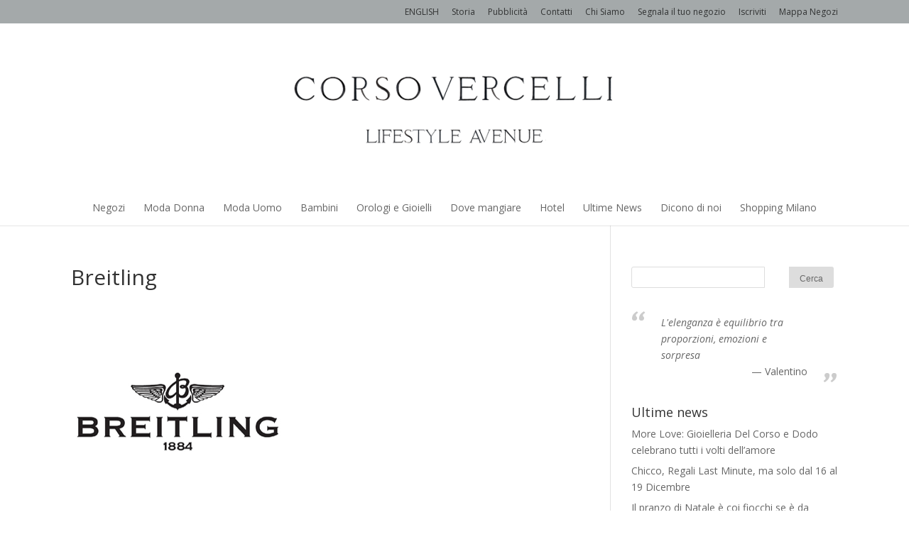

--- FILE ---
content_type: text/html; charset=UTF-8
request_url: http://www.corsovercellimilano.it/corso-vercelli-milano/breitling/
body_size: 34269
content:
<!DOCTYPE html>
<!--[if IE 6]>
<html id="ie6" lang="it-IT">
<![endif]-->
<!--[if IE 7]>
<html id="ie7" lang="it-IT">
<![endif]-->
<!--[if IE 8]>
<html id="ie8" lang="it-IT">
<![endif]-->
<!--[if !(IE 6) | !(IE 7) | !(IE 8)  ]><!-->
<html lang="it-IT">
<!--<![endif]-->
<head>
	<meta charset="UTF-8" />
			
	
	<link rel="pingback" href="http://www.corsovercellimilano.it/xmlrpc.php" />

		<!--[if lt IE 9]>
	<script src="http://www.corsovercellimilano.it/wp-content/themes/Divi/js/html5.js" type="text/javascript"></script>
	<![endif]-->

	<script type="text/javascript">
		document.documentElement.className = 'js';
	</script>

	<title>Breitling Scopri dove trovarlo in Corso Vercelli Milano</title>
<script>(function(d, s, id){
				 var js, fjs = d.getElementsByTagName(s)[0];
				 if (d.getElementById(id)) {return;}
				 js = d.createElement(s); js.id = id;
				 js.src = "//connect.facebook.net/en_US/sdk.js#xfbml=1&version=v2.6";
				 fjs.parentNode.insertBefore(js, fjs);
			   }(document, 'script', 'facebook-jssdk'));</script>
<!-- This site is optimized with the Yoast SEO plugin v12.5 - https://yoast.com/wordpress/plugins/seo/ -->
<meta name="description" content="Scopri i negozi di Corso Vercelli Milano in cui puoi trovare prodotti Breitling. Promozioni esclusive"/>
<meta name="robots" content="max-snippet:-1, max-image-preview:large, max-video-preview:-1"/>
<link rel="canonical" href="http://www.corsovercellimilano.it/corso-vercelli-milano/breitling/" />
<meta property="og:locale" content="it_IT" />
<meta property="og:type" content="article" />
<meta property="og:title" content="Breitling Scopri dove trovarlo in Corso Vercelli Milano" />
<meta property="og:description" content="Scopri i negozi di Corso Vercelli Milano in cui puoi trovare prodotti Breitling. Promozioni esclusive" />
<meta property="og:url" content="http://www.corsovercellimilano.it/corso-vercelli-milano/breitling/" />
<meta property="og:site_name" content="Corso Vercelli" />
<meta property="og:image" content="http://www.corsovercellimilano.it/wp-content/uploads/2014/10/breitling.jpg" />
<meta property="og:image:width" content="300" />
<meta property="og:image:height" content="300" />
<meta name="twitter:card" content="summary" />
<meta name="twitter:description" content="Scopri i negozi di Corso Vercelli Milano in cui puoi trovare prodotti Breitling. Promozioni esclusive" />
<meta name="twitter:title" content="Breitling Scopri dove trovarlo in Corso Vercelli Milano" />
<meta name="twitter:image" content="http://www.corsovercellimilano.it/wp-content/uploads/2014/10/breitling.jpg" />
<script type='application/ld+json' class='yoast-schema-graph yoast-schema-graph--main'>{"@context":"https://schema.org","@graph":[{"@type":"WebSite","@id":"http://www.corsovercellimilano.it/#website","url":"http://www.corsovercellimilano.it/","name":"Corso Vercelli","potentialAction":{"@type":"SearchAction","target":"http://www.corsovercellimilano.it/?s={search_term_string}","query-input":"required name=search_term_string"}},{"@type":"WebPage","@id":"http://www.corsovercellimilano.it/corso-vercelli-milano/breitling/#webpage","url":"http://www.corsovercellimilano.it/corso-vercelli-milano/breitling/","inLanguage":"it-IT","name":"Breitling Scopri dove trovarlo in Corso Vercelli Milano","isPartOf":{"@id":"http://www.corsovercellimilano.it/#website"},"datePublished":"2014-11-24T14:08:19+01:00","dateModified":"2016-10-19T12:48:54+02:00","description":"Scopri i negozi di Corso Vercelli Milano in cui puoi trovare prodotti Breitling. Promozioni esclusive"}]}</script>
<!-- / Yoast SEO plugin. -->

<link rel='dns-prefetch' href='//w.sharethis.com' />
<link rel='dns-prefetch' href='//fonts.googleapis.com' />
<link rel='dns-prefetch' href='//maxcdn.bootstrapcdn.com' />
<link rel='dns-prefetch' href='//s.w.org' />
<link rel="alternate" type="application/rss+xml" title="Corso Vercelli &raquo; Feed" href="http://www.corsovercellimilano.it/feed/" />
<link rel="alternate" type="application/rss+xml" title="Corso Vercelli &raquo; Feed dei commenti" href="http://www.corsovercellimilano.it/comments/feed/" />
<link rel="alternate" type="application/rss+xml" title="Corso Vercelli &raquo; Breitling Feed dei commenti" href="http://www.corsovercellimilano.it/corso-vercelli-milano/breitling/feed/" />
<!-- This site uses the Google Analytics by MonsterInsights plugin v7.10.0 - Using Analytics tracking - https://www.monsterinsights.com/ -->
<script type="text/javascript" data-cfasync="false">
	var mi_version         = '7.10.0';
	var mi_track_user      = true;
	var mi_no_track_reason = '';
	
	var disableStr = 'ga-disable-UA-57163564-1';

	/* Function to detect opted out users */
	function __gaTrackerIsOptedOut() {
		return document.cookie.indexOf(disableStr + '=true') > -1;
	}

	/* Disable tracking if the opt-out cookie exists. */
	if ( __gaTrackerIsOptedOut() ) {
		window[disableStr] = true;
	}

	/* Opt-out function */
	function __gaTrackerOptout() {
	  document.cookie = disableStr + '=true; expires=Thu, 31 Dec 2099 23:59:59 UTC; path=/';
	  window[disableStr] = true;
	}
	
	if ( mi_track_user ) {
		(function(i,s,o,g,r,a,m){i['GoogleAnalyticsObject']=r;i[r]=i[r]||function(){
			(i[r].q=i[r].q||[]).push(arguments)},i[r].l=1*new Date();a=s.createElement(o),
			m=s.getElementsByTagName(o)[0];a.async=1;a.src=g;m.parentNode.insertBefore(a,m)
		})(window,document,'script','//www.google-analytics.com/analytics.js','__gaTracker');

		__gaTracker('create', 'UA-57163564-1', 'auto');
		__gaTracker('set', 'forceSSL', true);
		__gaTracker('send','pageview');
	} else {
		console.log( "" );
		(function() {
			/* https://developers.google.com/analytics/devguides/collection/analyticsjs/ */
			var noopfn = function() {
				return null;
			};
			var noopnullfn = function() {
				return null;
			};
			var Tracker = function() {
				return null;
			};
			var p = Tracker.prototype;
			p.get = noopfn;
			p.set = noopfn;
			p.send = noopfn;
			var __gaTracker = function() {
				var len = arguments.length;
				if ( len === 0 ) {
					return;
				}
				var f = arguments[len-1];
				if ( typeof f !== 'object' || f === null || typeof f.hitCallback !== 'function' ) {
					console.log( 'Not running function __gaTracker(' + arguments[0] + " ....) because you are not being tracked. " + mi_no_track_reason );
					return;
				}
				try {
					f.hitCallback();
				} catch (ex) {

				}
			};
			__gaTracker.create = function() {
				return new Tracker();
			};
			__gaTracker.getByName = noopnullfn;
			__gaTracker.getAll = function() {
				return [];
			};
			__gaTracker.remove = noopfn;
			window['__gaTracker'] = __gaTracker;
					})();
		}
</script>
<!-- / Google Analytics by MonsterInsights -->
		<script type="text/javascript">
			window._wpemojiSettings = {"baseUrl":"https:\/\/s.w.org\/images\/core\/emoji\/12.0.0-1\/72x72\/","ext":".png","svgUrl":"https:\/\/s.w.org\/images\/core\/emoji\/12.0.0-1\/svg\/","svgExt":".svg","source":{"concatemoji":"http:\/\/www.corsovercellimilano.it\/wp-includes\/js\/wp-emoji-release.min.js?ver=5.3.20"}};
			!function(e,a,t){var n,r,o,i=a.createElement("canvas"),p=i.getContext&&i.getContext("2d");function s(e,t){var a=String.fromCharCode;p.clearRect(0,0,i.width,i.height),p.fillText(a.apply(this,e),0,0);e=i.toDataURL();return p.clearRect(0,0,i.width,i.height),p.fillText(a.apply(this,t),0,0),e===i.toDataURL()}function c(e){var t=a.createElement("script");t.src=e,t.defer=t.type="text/javascript",a.getElementsByTagName("head")[0].appendChild(t)}for(o=Array("flag","emoji"),t.supports={everything:!0,everythingExceptFlag:!0},r=0;r<o.length;r++)t.supports[o[r]]=function(e){if(!p||!p.fillText)return!1;switch(p.textBaseline="top",p.font="600 32px Arial",e){case"flag":return s([127987,65039,8205,9895,65039],[127987,65039,8203,9895,65039])?!1:!s([55356,56826,55356,56819],[55356,56826,8203,55356,56819])&&!s([55356,57332,56128,56423,56128,56418,56128,56421,56128,56430,56128,56423,56128,56447],[55356,57332,8203,56128,56423,8203,56128,56418,8203,56128,56421,8203,56128,56430,8203,56128,56423,8203,56128,56447]);case"emoji":return!s([55357,56424,55356,57342,8205,55358,56605,8205,55357,56424,55356,57340],[55357,56424,55356,57342,8203,55358,56605,8203,55357,56424,55356,57340])}return!1}(o[r]),t.supports.everything=t.supports.everything&&t.supports[o[r]],"flag"!==o[r]&&(t.supports.everythingExceptFlag=t.supports.everythingExceptFlag&&t.supports[o[r]]);t.supports.everythingExceptFlag=t.supports.everythingExceptFlag&&!t.supports.flag,t.DOMReady=!1,t.readyCallback=function(){t.DOMReady=!0},t.supports.everything||(n=function(){t.readyCallback()},a.addEventListener?(a.addEventListener("DOMContentLoaded",n,!1),e.addEventListener("load",n,!1)):(e.attachEvent("onload",n),a.attachEvent("onreadystatechange",function(){"complete"===a.readyState&&t.readyCallback()})),(n=t.source||{}).concatemoji?c(n.concatemoji):n.wpemoji&&n.twemoji&&(c(n.twemoji),c(n.wpemoji)))}(window,document,window._wpemojiSettings);
		</script>
		<meta content="Divi v.2.2" name="generator"/><style type="text/css">
img.wp-smiley,
img.emoji {
	display: inline !important;
	border: none !important;
	box-shadow: none !important;
	height: 1em !important;
	width: 1em !important;
	margin: 0 .07em !important;
	vertical-align: -0.1em !important;
	background: none !important;
	padding: 0 !important;
}
</style>
	<link rel='stylesheet' id='wp-block-library-css'  href='http://www.corsovercellimilano.it/wp-includes/css/dist/block-library/style.min.css?ver=5.3.20' type='text/css' media='all' />
<link rel='stylesheet' id='contact-form-7-css'  href='http://www.corsovercellimilano.it/wp-content/plugins/contact-form-7/includes/css/styles.css?ver=5.1.5' type='text/css' media='all' />
<link rel='stylesheet' id='rs-plugin-settings-css'  href='http://www.corsovercellimilano.it/wp-content/plugins/revslider/rs-plugin/css/settings.css?ver=4.6.5' type='text/css' media='all' />
<style id='rs-plugin-settings-inline-css' type='text/css'>
.tp-caption a{color:#ff7302;text-shadow:none;-webkit-transition:all 0.2s ease-out;-moz-transition:all 0.2s ease-out;-o-transition:all 0.2s ease-out;-ms-transition:all 0.2s ease-out}.tp-caption a:hover{color:#ffa902}
</style>
<link rel='stylesheet' id='simple-share-buttons-adder-indie-css'  href='//fonts.googleapis.com/css?family=Indie+Flower&#038;ver=5.3.20' type='text/css' media='all' />
<link rel='stylesheet' id='simple-share-buttons-adder-font-awesome-css'  href='//maxcdn.bootstrapcdn.com/font-awesome/4.3.0/css/font-awesome.min.css?ver=5.3.20' type='text/css' media='all' />
<link rel='stylesheet' id='divi-fonts-css'  href='http://fonts.googleapis.com/css?family=Open+Sans:300italic,400italic,600italic,700italic,800italic,400,300,600,700,800&#038;subset=latin,latin-ext' type='text/css' media='all' />
<link rel='stylesheet' id='divi-style-css'  href='http://www.corsovercellimilano.it/wp-content/themes/Divi/style.css?ver=2.2' type='text/css' media='all' />
<link rel='stylesheet' id='wp-members-css'  href='http://www.corsovercellimilano.it/wp-content/plugins/wp-members/css/generic-no-float.css?ver=3.2.9.3' type='text/css' media='all' />
<link rel='stylesheet' id='et-shortcodes-css-css'  href='http://www.corsovercellimilano.it/wp-content/themes/Divi/epanel/shortcodes/css/shortcodes.css?ver=2.2' type='text/css' media='all' />
<link rel='stylesheet' id='et-shortcodes-responsive-css-css'  href='http://www.corsovercellimilano.it/wp-content/themes/Divi/epanel/shortcodes/css/shortcodes_responsive.css?ver=2.2' type='text/css' media='all' />
<link rel='stylesheet' id='magnific-popup-css'  href='http://www.corsovercellimilano.it/wp-content/themes/Divi/includes/builder/styles/magnific_popup.css?ver=2.2' type='text/css' media='all' />
<script type='text/javascript' src='http://www.corsovercellimilano.it/wp-includes/js/jquery/jquery.js?ver=1.12.4-wp'></script>
<script type='text/javascript' src='http://www.corsovercellimilano.it/wp-includes/js/jquery/jquery-migrate.min.js?ver=1.4.1'></script>
<script type='text/javascript'>
/* <![CDATA[ */
var monsterinsights_frontend = {"js_events_tracking":"true","download_extensions":"doc,pdf,ppt,zip,xls,docx,pptx,xlsx","inbound_paths":"[]","home_url":"http:\/\/www.corsovercellimilano.it","hash_tracking":"false"};
/* ]]> */
</script>
<script type='text/javascript' src='http://www.corsovercellimilano.it/wp-content/plugins/google-analytics-for-wordpress/assets/js/frontend.min.js?ver=7.10.0'></script>
<script type='text/javascript' src='http://www.corsovercellimilano.it/wp-content/plugins/revslider/rs-plugin/js/jquery.themepunch.tools.min.js?ver=4.6.5'></script>
<script type='text/javascript' src='http://www.corsovercellimilano.it/wp-content/plugins/revslider/rs-plugin/js/jquery.themepunch.revolution.min.js?ver=4.6.5'></script>
<script id='st_insights_js' type='text/javascript' src='http://w.sharethis.com/button/st_insights.js?publisher=4d48b7c5-0ae3-43d4-bfbe-3ff8c17a8ae6&#038;product=simpleshare'></script>
<link rel='https://api.w.org/' href='http://www.corsovercellimilano.it/wp-json/' />
<link rel="EditURI" type="application/rsd+xml" title="RSD" href="http://www.corsovercellimilano.it/xmlrpc.php?rsd" />
<link rel="wlwmanifest" type="application/wlwmanifest+xml" href="http://www.corsovercellimilano.it/wp-includes/wlwmanifest.xml" /> 
<meta name="generator" content="WordPress 5.3.20" />
<link rel='shortlink' href='http://www.corsovercellimilano.it/?p=1254' />
<link rel="alternate" type="application/json+oembed" href="http://www.corsovercellimilano.it/wp-json/oembed/1.0/embed?url=http%3A%2F%2Fwww.corsovercellimilano.it%2Fcorso-vercelli-milano%2Fbreitling%2F" />
<link rel="alternate" type="text/xml+oembed" href="http://www.corsovercellimilano.it/wp-json/oembed/1.0/embed?url=http%3A%2F%2Fwww.corsovercellimilano.it%2Fcorso-vercelli-milano%2Fbreitling%2F&#038;format=xml" />
		<script type="text/javascript">
			jQuery(document).ready(function() {
				// CUSTOM AJAX CONTENT LOADING FUNCTION
				var ajaxRevslider = function(obj) {
				
					// obj.type : Post Type
					// obj.id : ID of Content to Load
					// obj.aspectratio : The Aspect Ratio of the Container / Media
					// obj.selector : The Container Selector where the Content of Ajax will be injected. It is done via the Essential Grid on Return of Content
					
					var content = "";

					data = {};
					
					data.action = 'revslider_ajax_call_front';
					data.client_action = 'get_slider_html';
					data.token = '1fac0d39a5';
					data.type = obj.type;
					data.id = obj.id;
					data.aspectratio = obj.aspectratio;
					
					// SYNC AJAX REQUEST
					jQuery.ajax({
						type:"post",
						url:"http://www.corsovercellimilano.it/wp-admin/admin-ajax.php",
						dataType: 'json',
						data:data,
						async:false,
						success: function(ret, textStatus, XMLHttpRequest) {
							if(ret.success == true)
								content = ret.data;								
						},
						error: function(e) {
							console.log(e);
						}
					});
					
					 // FIRST RETURN THE CONTENT WHEN IT IS LOADED !!
					 return content;						 
				};
				
				// CUSTOM AJAX FUNCTION TO REMOVE THE SLIDER
				var ajaxRemoveRevslider = function(obj) {
					return jQuery(obj.selector+" .rev_slider").revkill();
				};

				// EXTEND THE AJAX CONTENT LOADING TYPES WITH TYPE AND FUNCTION
				var extendessential = setInterval(function() {
					if (jQuery.fn.tpessential != undefined) {
						clearInterval(extendessential);
						if(typeof(jQuery.fn.tpessential.defaults) !== 'undefined') {
							jQuery.fn.tpessential.defaults.ajaxTypes.push({type:"revslider",func:ajaxRevslider,killfunc:ajaxRemoveRevslider,openAnimationSpeed:0.3});   
							// type:  Name of the Post to load via Ajax into the Essential Grid Ajax Container
							// func: the Function Name which is Called once the Item with the Post Type has been clicked
							// killfunc: function to kill in case the Ajax Window going to be removed (before Remove function !
							// openAnimationSpeed: how quick the Ajax Content window should be animated (default is 0.3)
						}
					}
				},30);
			});
		</script>
		<!-- begam_placeholder -->
<meta name="viewport" content="width=device-width, initial-scale=1.0, maximum-scale=1.0, user-scalable=0" />		<style id="theme-customizer-css">
													.woocommerce #respond input#submit, .woocommerce-page #respond input#submit, .woocommerce #content input.button, .woocommerce-page #content input.button, .woocommerce-message, .woocommerce-error, .woocommerce-info { background: #2EA3F2 !important; }
			#et_search_icon:hover, .mobile_menu_bar:before, .mobile_menu_bar:after, .et_toggle_slide_menu:after, .et-social-icon a:hover, .et_pb_sum, .et_pb_pricing li a, .et_pb_pricing_table_button, .et_overlay:before, .entry-summary p.price ins, .woocommerce div.product span.price, .woocommerce-page div.product span.price, .woocommerce #content div.product span.price, .woocommerce-page #content div.product span.price, .woocommerce div.product p.price, .woocommerce-page div.product p.price, .woocommerce #content div.product p.price, .woocommerce-page #content div.product p.price, .et_pb_member_social_links a:hover, .woocommerce .star-rating span:before, .woocommerce-page .star-rating span:before, .et_pb_widget li a:hover, .et_pb_filterable_portfolio .et_pb_portfolio_filters li a.active, .et_pb_filterable_portfolio .et_pb_portofolio_pagination ul li a.active, .et_pb_gallery .et_pb_gallery_pagination ul li a.active, .wp-pagenavi span.current, .wp-pagenavi a:hover, .nav-single a, .posted_in a { color: #2EA3F2; }
			.et_pb_contact_submit, .et_password_protected_form .et_submit_button, .et_pb_bg_layout_light .et_pb_newsletter_button, .comment-reply-link, .form-submit input, .et_pb_bg_layout_light .et_pb_promo_button, .et_pb_bg_layout_light .et_pb_more_button, .woocommerce a.button.alt, .woocommerce-page a.button.alt, .woocommerce button.button.alt, .woocommerce-page button.button.alt, .woocommerce input.button.alt, .woocommerce-page input.button.alt, .woocommerce #respond input#submit.alt, .woocommerce-page #respond input#submit.alt, .woocommerce #content input.button.alt, .woocommerce-page #content input.button.alt, .woocommerce a.button, .woocommerce-page a.button, .woocommerce button.button, .woocommerce-page button.button, .woocommerce input.button, .woocommerce-page input.button { color: #2EA3F2; }
			.footer-widget h4 { color: #2EA3F2; }
			.et-search-form, .nav li ul, .et_mobile_menu, .footer-widget li:before, .et_pb_pricing li:before, blockquote { border-color: #2EA3F2; }
			.et_pb_counter_amount, .et_pb_featured_table .et_pb_pricing_heading, .et_quote_content, .et_link_content, .et_audio_content, .et_pb_post_slider.et_pb_bg_layout_dark, .et_slide_in_menu_container { background-color: #2EA3F2; }
									a { color: #2EA3F2; }
													#top-header, #et-secondary-nav li ul { background-color: #a4a9aa; }
								#top-header, #top-header a { color: rgba(0,0,0,0.7); }
									.et_header_style_centered .mobile_nav .select_page, .et_header_style_split .mobile_nav .select_page, .et_nav_text_color_light #top-menu > li > a, .et_nav_text_color_dark #top-menu > li > a, #top-menu a, .et_mobile_menu li a, .et_nav_text_color_light .et_mobile_menu li a, .et_nav_text_color_dark .et_mobile_menu li a, #et_search_icon:before, .et_search_form_container input, span.et_close_search_field:after, #et-top-navigation .et-cart-info { color: #666666; }
			.et_search_form_container input::-moz-placeholder { color: #666666; }
			.et_search_form_container input::-webkit-input-placeholder { color: #666666; }
			.et_search_form_container input:-ms-input-placeholder { color: #666666; }
								
		
					#top-menu li.current-menu-ancestor > a, #top-menu li.current-menu-item > a,
			.et_color_scheme_red #top-menu li.current-menu-ancestor > a, .et_color_scheme_red #top-menu li.current-menu-item > a,
			.et_color_scheme_pink #top-menu li.current-menu-ancestor > a, .et_color_scheme_pink #top-menu li.current-menu-item > a,
			.et_color_scheme_orange #top-menu li.current-menu-ancestor > a, .et_color_scheme_orange #top-menu li.current-menu-item > a,
			.et_color_scheme_green #top-menu li.current-menu-ancestor > a, .et_color_scheme_green #top-menu li.current-menu-item > a { color: #2EA3F2; }
													#main-footer .footer-widget h4 { color: #2EA3F2; }
							.footer-widget li:before { border-color: #2EA3F2; }
																
		
																														
		@media only screen and ( min-width: 981px ) {
																									.et_header_style_centered #logo { max-height: 54%; }
				.et_pb_svg_logo.et_header_style_centered #logo { height: 54%; }
																						.et-fixed-header#top-header, .et-fixed-header#top-header #et-secondary-nav li ul { background-color: #a4a9aa; }
																.et-fixed-header #top-menu a, .et-fixed-header #et_search_icon:before, .et-fixed-header #et_top_search .et-search-form input, .et-fixed-header .et_search_form_container input, .et-fixed-header .et_close_search_field:after, .et-fixed-header #et-top-navigation .et-cart-info { color: #666666 !important; }
				.et-fixed-header .et_search_form_container input::-moz-placeholder { color: #666666 !important; }
				.et-fixed-header .et_search_form_container input::-webkit-input-placeholder { color: #666666 !important; }
				.et-fixed-header .et_search_form_container input:-ms-input-placeholder { color: #666666 !important; }
										.et-fixed-header #top-menu li.current-menu-ancestor > a,
				.et-fixed-header #top-menu li.current-menu-item > a { color: #2EA3F2 !important; }
										.et-fixed-header#top-header a { color: rgba(0,0,0,0.7); }
			
					}
		@media only screen and ( min-width: 1350px) {
			.et_pb_row { padding: 27px 0; }
			.et_pb_section { padding: 54px 0; }
			.single.et_pb_pagebuilder_layout.et_full_width_page .et_post_meta_wrapper { padding-top: 81px; }
			.et_pb_section.et_pb_section_first { padding-top: inherit; }
			.et_pb_fullwidth_section { padding: 0; }
		}
		@media only screen and ( max-width: 980px ) {
																				}
		@media only screen and ( max-width: 767px ) {
														}
	</style>

	
	
	<style id="module-customizer-css">
			</style>

	    
      
    
    
</head>
<body class="attachment attachment-template-default attachmentid-1254 attachment-jpeg et_pb_button_helper_class et_non_fixed_nav et_show_nav et_cover_background et_secondary_nav_enabled et_secondary_nav_only_menu et_pb_gutter osx et_pb_gutters3 et_primary_nav_dropdown_animation_fade et_secondary_nav_dropdown_animation_fade et_pb_footer_columns4 et_header_style_centered et_right_sidebar chrome">
	<div id="page-container">

			<div id="top-header">
			<div class="container clearfix">

			
				<div id="et-secondary-menu">
				<ul id="et-secondary-nav" class="menu"><li class="menu-item menu-item-type-custom menu-item-object-custom menu-item-5619"><a href="http://www.corsovercellimilano.it/english/">ENGLISH</a></li>
<li class="menu-item menu-item-type-custom menu-item-object-custom menu-item-1851"><a href="http://www.corsovercellimilano.it/storia/">Storia</a></li>
<li class="menu-item menu-item-type-post_type menu-item-object-page menu-item-1866"><a href="http://www.corsovercellimilano.it/pubblicita/">Pubblicità</a></li>
<li class="menu-item menu-item-type-post_type menu-item-object-page menu-item-1867"><a href="http://www.corsovercellimilano.it/contatti-corsovercellimilano/">Contatti</a></li>
<li class="menu-item menu-item-type-post_type menu-item-object-page menu-item-1868"><a href="http://www.corsovercellimilano.it/corso-vercelli-milano-chi-siamo/">Chi Siamo</a></li>
<li class="menu-item menu-item-type-post_type menu-item-object-page menu-item-1869"><a href="http://www.corsovercellimilano.it/segnala-il-tuo-negozio/">Segnala il tuo negozio</a></li>
<li class="menu-item menu-item-type-post_type menu-item-object-page menu-item-3560"><a href="http://www.corsovercellimilano.it/iscriviti-alla-newsletter/">Iscriviti</a></li>
<li class="menu-item menu-item-type-post_type menu-item-object-page menu-item-1874"><a href="http://www.corsovercellimilano.it/mappa-di-corso-vercelli/">Mappa Negozi</a></li>
</ul>				</div> <!-- #et-secondary-menu -->

			</div> <!-- .container -->
		</div> <!-- #top-header -->
	
	
		<header id="main-header" data-height-onload="66">
			<div class="container clearfix et_menu_container">
							<div class="logo_container">
					<span class="logo_helper"></span>
					<a href="http://www.corsovercellimilano.it/">
						<img src="http://www.corsovercellimilano.it/wp-content/uploads/2015/04/Logo2-1024x178.png" alt="Corso Vercelli" id="logo" data-height-percentage="54" />
					</a>
				</div>
				<div id="et-top-navigation" data-height="66" data-fixed-height="40">
											<nav id="top-menu-nav">
						<ul id="top-menu" class="nav"><li id="menu-item-880" class="menu-item menu-item-type-post_type menu-item-object-page menu-item-880"><a href="http://www.corsovercellimilano.it/negozi-corso-vercelli-milano/">Negozi</a></li>
<li id="menu-item-3386" class="menu-item menu-item-type-post_type menu-item-object-page menu-item-3386"><a href="http://www.corsovercellimilano.it/abbigliamento-donna/">Moda Donna</a></li>
<li id="menu-item-3388" class="menu-item menu-item-type-post_type menu-item-object-page menu-item-3388"><a href="http://www.corsovercellimilano.it/abbigliamento-uomo/">Moda Uomo</a></li>
<li id="menu-item-3389" class="menu-item menu-item-type-post_type menu-item-object-page menu-item-3389"><a href="http://www.corsovercellimilano.it/abbigliamento-bambino/">Bambini</a></li>
<li id="menu-item-3387" class="menu-item menu-item-type-post_type menu-item-object-page menu-item-3387"><a href="http://www.corsovercellimilano.it/orologi-e-gioielli/">Orologi e Gioielli</a></li>
<li id="menu-item-3390" class="menu-item menu-item-type-post_type menu-item-object-page menu-item-3390"><a href="http://www.corsovercellimilano.it/dove-mangiare/">Dove mangiare</a></li>
<li id="menu-item-5987" class="menu-item menu-item-type-post_type menu-item-object-page menu-item-5987"><a href="http://www.corsovercellimilano.it/hotel/">Hotel</a></li>
<li id="menu-item-3289" class="menu-item menu-item-type-post_type menu-item-object-page menu-item-3289"><a href="http://www.corsovercellimilano.it/ultime-news/">Ultime News</a></li>
<li id="menu-item-3704" class="menu-item menu-item-type-post_type menu-item-object-page menu-item-3704"><a href="http://www.corsovercellimilano.it/dicono-di-noi-2/">Dicono di noi</a></li>
<li id="menu-item-2901" class="menu-item menu-item-type-post_type menu-item-object-page menu-item-2901"><a href="http://www.corsovercellimilano.it/shopping-2/">Shopping Milano</a></li>
</ul>						</nav>
					
					
					
					
					<div id="et_mobile_nav_menu">
				<div class="mobile_nav closed">
					<span class="select_page">Seleziona una pagina</span>
					<span class="mobile_menu_bar mobile_menu_bar_toggle"></span>
				</div>
			</div>				</div> <!-- #et-top-navigation -->
			</div> <!-- .container -->
			<div class="et_search_outer">
				<div class="container et_search_form_container">
					<form role="search" method="get" class="et-search-form" action="http://www.corsovercellimilano.it/">
					<input type="search" class="et-search-field" placeholder="Cerca &hellip;" value="" name="s" title="Cerca:" />					</form>
					<span class="et_close_search_field"></span>
				</div>
			</div>
		</header> <!-- #main-header -->

		<div id="et-main-area">
<div id="main-content">


	<div class="container">
		<div id="content-area" class="clearfix">
			<div id="left-area">


			
				<article id="post-1254" class="post-1254 attachment type-attachment status-inherit hentry">

				
					<h1 class="entry-title main_title">Breitling</h1>
				
				
					<div class="entry-content">
					<p class="attachment"><a href='http://www.corsovercellimilano.it/wp-content/uploads/2014/10/breitling.jpg'><img width="300" height="300" src="http://www.corsovercellimilano.it/wp-content/uploads/2014/10/breitling-300x300.jpg" class="attachment-medium size-medium" alt="" srcset="http://www.corsovercellimilano.it/wp-content/uploads/2014/10/breitling.jpg 300w, http://www.corsovercellimilano.it/wp-content/uploads/2014/10/breitling-150x150.jpg 150w" sizes="(max-width: 300px) 100vw, 300px" /></a></p>
					</div> <!-- .entry-content -->


				
				</article> <!-- .et_pb_post -->

			

			</div> <!-- #left-area -->

				<div id="sidebar">
		<div id="search-2" class="et_pb_widget widget_search"><form role="search" method="get" id="searchform" class="searchform" action="http://www.corsovercellimilano.it/">
				<div>
					<label class="screen-reader-text" for="s">Ricerca per:</label>
					<input type="text" value="" name="s" id="s" />
					<input type="submit" id="searchsubmit" value="Cerca" />
				</div>
			</form></div> <!-- end .et_pb_widget --><div id="text-2" class="et_pb_widget widget_text">			<div class="textwidget"></div>
		</div> <!-- end .et_pb_widget --><div id="shortcodes-ultimate-3" class="et_pb_widget shortcodes-ultimate"><div class="textwidget"><div class="su-quote su-quote-style-default su-quote-has-cite"><div class="su-quote-inner su-u-clearfix su-u-trim">L'elenganza è equilibrio tra proporzioni, emozioni e sorpresa<span class="su-quote-cite">Valentino</span></div></div></div></div> <!-- end .et_pb_widget -->		<div id="recent-posts-2" class="et_pb_widget widget_recent_entries">		<h4 class="widgettitle">Ultime news</h4>		<ul>
											<li>
					<a href="http://www.corsovercellimilano.it/blog/gioielleria-del-corso-vercelli-e-dodo-celebrano-tutti-i-volti-dellamore/">More Love: Gioielleria Del Corso e Dodo celebrano tutti i volti dell&#8217;amore</a>
									</li>
											<li>
					<a href="http://www.corsovercellimilano.it/blog/chicco-regali-last-minute-ma-solo-dal-16-al-19-dicembre/">Chicco, Regali Last Minute, ma solo dal 16 al 19 Dicembre</a>
									</li>
											<li>
					<a href="http://www.corsovercellimilano.it/blog/il-pranzo-di-natale-e-coi-fiocchi-se-e-da-rosticceria-galli/">Il pranzo di Natale è coi fiocchi se è da Rosticceria Galli</a>
									</li>
											<li>
					<a href="http://www.corsovercellimilano.it/blog/de-molfetta-scalda-linverno-con-i-suoi-capi-reversibili/">De Molfetta scalda il nostro inverno con i suoi capi reversibili</a>
									</li>
											<li>
					<a href="http://www.corsovercellimilano.it/blog/alla-gioielleria-del-corso-vercelli-la-belle-epoque-torna-dirompente-con-damiani/">Alla Gioielleria del Corso Vercelli la Belle Epoque torna dirompente con Damiani</a>
									</li>
					</ul>
		</div> <!-- end .et_pb_widget -->	</div> <!-- end #sidebar -->
		</div> <!-- #content-area -->
	</div> <!-- .container -->


</div> <!-- #main-content -->


			<footer id="main-footer">
				

		
				<div id="footer-bottom">
					<div class="container clearfix">
				
						<p id="footer-info">Designed by <a href="http://www.smilingweb.it" title="Smilingweb">Smilingweb</a> </p>
					</div>	<!-- .container -->
				</div>
			</footer> <!-- #main-footer -->
		</div> <!-- #et-main-area -->


	</div> <!-- #page-container -->

	<style type="text/css" id="et-builder-page-custom-style">
				 .et_pb_section { background-color: ; }
			</style><link rel='stylesheet' id='su-shortcodes-css'  href='http://www.corsovercellimilano.it/wp-content/plugins/shortcodes-ultimate/includes/css/shortcodes.css?ver=5.6.0' type='text/css' media='all' />
<script type='text/javascript' src='http://www.corsovercellimilano.it/wp-content/themes/Divi/includes/builder/scripts/frontend-builder-global-functions.js?ver=2.2'></script>
<script type='text/javascript'>
/* <![CDATA[ */
var wpcf7 = {"apiSettings":{"root":"http:\/\/www.corsovercellimilano.it\/wp-json\/contact-form-7\/v1","namespace":"contact-form-7\/v1"}};
/* ]]> */
</script>
<script type='text/javascript' src='http://www.corsovercellimilano.it/wp-content/plugins/contact-form-7/includes/js/scripts.js?ver=5.1.5'></script>
<script type='text/javascript' src='http://www.corsovercellimilano.it/wp-content/plugins/simple-share-buttons-adder/js/ssba.js?ver=5.3.20'></script>
<script type='text/javascript'>
Main.boot( [] );
</script>
<script type='text/javascript' src='http://www.corsovercellimilano.it/wp-content/themes/Divi/includes/builder/scripts/jquery.mobile.custom.min.js?ver=2.2'></script>
<script type='text/javascript' src='http://www.corsovercellimilano.it/wp-content/themes/Divi/js/custom.js?ver=2.2'></script>
<script type='text/javascript' src='http://www.corsovercellimilano.it/wp-content/themes/Divi/includes/builder/scripts/jquery.fitvids.js?ver=2.2'></script>
<script type='text/javascript' src='http://www.corsovercellimilano.it/wp-content/themes/Divi/includes/builder/scripts/waypoints.min.js?ver=2.2'></script>
<script type='text/javascript' src='http://www.corsovercellimilano.it/wp-content/themes/Divi/includes/builder/scripts/jquery.magnific-popup.js?ver=2.2'></script>
<script type='text/javascript'>
/* <![CDATA[ */
var et_pb_custom = {"ajaxurl":"http:\/\/www.corsovercellimilano.it\/wp-admin\/admin-ajax.php","images_uri":"http:\/\/www.corsovercellimilano.it\/wp-content\/themes\/Divi\/images","builder_images_uri":"http:\/\/www.corsovercellimilano.it\/wp-content\/themes\/Divi\/includes\/builder\/images","et_frontend_nonce":"632a5311ff","subscription_failed":"Si prega di verificare i campi di seguito per assicurarsi di aver inserito le informazioni corrette.","et_ab_log_nonce":"be83c01a09","fill_message":"Compila i seguenti campi:","contact_error_message":"Per favore, correggi i seguenti errori:","invalid":"E-mail non valido","captcha":"Captcha","prev":"Indietro","previous":"Precedente","next":"Accanto","wrong_captcha":"Hai inserito un numero errato nei captcha.","is_builder_plugin_used":"","is_divi_theme_used":"1","widget_search_selector":".widget_search","is_ab_testing_active":"","page_id":"1254","unique_test_id":"","ab_bounce_rate":"5","is_cache_plugin_active":"no","is_shortcode_tracking":""};
/* ]]> */
</script>
<script type='text/javascript' src='http://www.corsovercellimilano.it/wp-content/themes/Divi/includes/builder/scripts/frontend-builder-scripts.js?ver=2.2'></script>
<script type='text/javascript' src='http://www.corsovercellimilano.it/wp-includes/js/wp-embed.min.js?ver=5.3.20'></script>
</body>
</html>

--- FILE ---
content_type: text/plain
request_url: https://www.google-analytics.com/j/collect?v=1&_v=j102&a=603683394&t=pageview&_s=1&dl=http%3A%2F%2Fwww.corsovercellimilano.it%2Fcorso-vercelli-milano%2Fbreitling%2F&ul=en-us%40posix&dt=Breitling%20Scopri%20dove%20trovarlo%20in%20Corso%20Vercelli%20Milano&sr=1280x720&vp=1280x720&_u=YEBAAUABCAAAACAAI~&jid=1142360276&gjid=1434941540&cid=119023650.1768965322&tid=UA-57163564-1&_gid=96321245.1768965322&_r=1&_slc=1&z=1415930337
body_size: -288
content:
2,cG-84TYXQM9DL